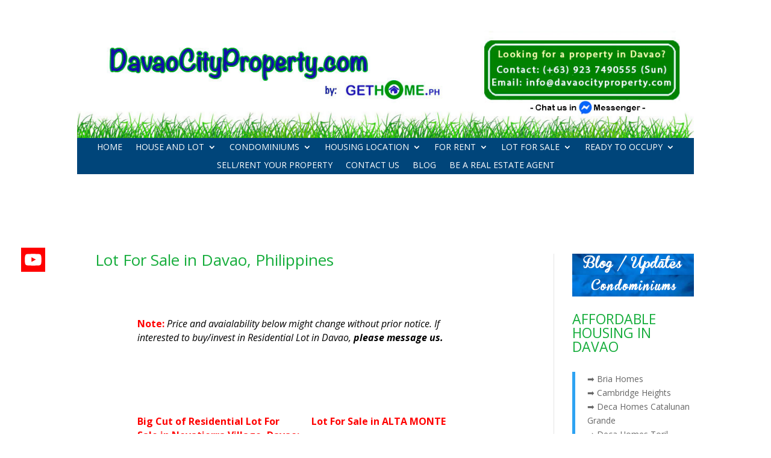

--- FILE ---
content_type: text/html; charset=utf-8
request_url: https://www.google.com/recaptcha/api2/aframe
body_size: 267
content:
<!DOCTYPE HTML><html><head><meta http-equiv="content-type" content="text/html; charset=UTF-8"></head><body><script nonce="CWAhZ0qix6Th-1H7HTbu5A">/** Anti-fraud and anti-abuse applications only. See google.com/recaptcha */ try{var clients={'sodar':'https://pagead2.googlesyndication.com/pagead/sodar?'};window.addEventListener("message",function(a){try{if(a.source===window.parent){var b=JSON.parse(a.data);var c=clients[b['id']];if(c){var d=document.createElement('img');d.src=c+b['params']+'&rc='+(localStorage.getItem("rc::a")?sessionStorage.getItem("rc::b"):"");window.document.body.appendChild(d);sessionStorage.setItem("rc::e",parseInt(sessionStorage.getItem("rc::e")||0)+1);localStorage.setItem("rc::h",'1769035157568');}}}catch(b){}});window.parent.postMessage("_grecaptcha_ready", "*");}catch(b){}</script></body></html>

--- FILE ---
content_type: text/css
request_url: https://davaocityproperty.com/wp-content/et-cache/global/et-divi-customizer-global.min.css?ver=1764934246
body_size: 312
content:
body,.et_pb_column_1_2 .et_quote_content blockquote cite,.et_pb_column_1_2 .et_link_content a.et_link_main_url,.et_pb_column_1_3 .et_quote_content blockquote cite,.et_pb_column_3_8 .et_quote_content blockquote cite,.et_pb_column_1_4 .et_quote_content blockquote cite,.et_pb_blog_grid .et_quote_content blockquote cite,.et_pb_column_1_3 .et_link_content a.et_link_main_url,.et_pb_column_3_8 .et_link_content a.et_link_main_url,.et_pb_column_1_4 .et_link_content a.et_link_main_url,.et_pb_blog_grid .et_link_content a.et_link_main_url,body .et_pb_bg_layout_light .et_pb_post p,body .et_pb_bg_layout_dark .et_pb_post p{font-size:14px}.et_pb_slide_content,.et_pb_best_value{font-size:15px}h1,h2,h3,h4,h5,h6{color:#16ad3c}#main-header .nav li ul a{color:rgba(0,0,0,0.7)}#main-footer{background-color:#0c71c3}.footer-widget .et_pb_widget div,.footer-widget .et_pb_widget ul,.footer-widget .et_pb_widget ol,.footer-widget .et_pb_widget label{line-height:1.7em}#et-footer-nav .bottom-nav li.current-menu-item a{color:#2ea3f2}body .et_pb_bg_layout_light.et_pb_button:hover,body .et_pb_bg_layout_light .et_pb_button:hover,body .et_pb_button:hover{border-radius:0px}@media only screen and (min-width:981px){.et_header_style_centered.et_hide_primary_logo #main-header:not(.et-fixed-header) .logo_container,.et_header_style_centered.et_hide_fixed_logo #main-header.et-fixed-header .logo_container{height:11.88px}}@media only screen and (min-width:1350px){.et_pb_row{padding:27px 0}.et_pb_section{padding:54px 0}.single.et_pb_pagebuilder_layout.et_full_width_page .et_post_meta_wrapper{padding-top:81px}.et_pb_fullwidth_section{padding:0}}.et_pb_blog_grid .et_pb_image_container img{min-width:60%;max-width:60%;height:50%}.et_pb_post{margin-bottom:50px}#top-menu-nav #top-menu a:hover,#mobile_menu_slide a:hover{color:#0a8925!important;opacity:1!important}#top-menu li li a{border-bottom:0.1px solid #ffffff}.textwidget a:link{color:#0000ff}.textwidget a:visited{color:#0000ff}.textwidget a:active{color:#0000ff}.textwidget a:hover{color:#006633}.greenLink a{color:#006633}.greenLink a:hover{border-bottom:2px dashed;color:#0000ff}.brownLink a{color:#442b00}.brownLink a:hover{border-bottom:2px dashed}.blueLink a{color:#033980;font-weight:bold}.blueLink a:hover{color:#006633;border-bottom:2px dashed}.et_pb_image_container img,.et_pb_post a img{Max-width:25%;Vertical-align:bottom;Text-align:center;Float:left;Margin-right:4%}